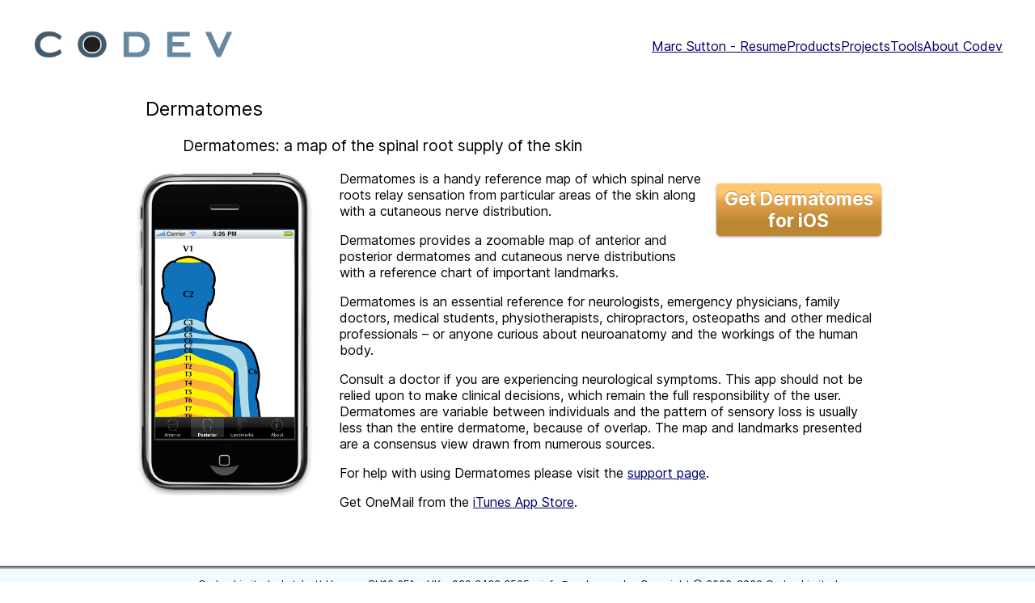

--- FILE ---
content_type: text/html; charset=utf-8
request_url: https://codev.uk/products/dermatomes
body_size: 1205
content:
<!DOCTYPE html>
<html>
<head>
  <title>Codev Software Consultancy</title>
  <meta http-equiv="Content-Type" content="text/html; charset=utf-8" />
  <meta http-equiv="X-UA-Compatible" content="IE=edge,chrome=1" />
  <link rel="stylesheet" media="screen" href="/stylesheets/codev.css" />
  <meta name="csrf-param" content="authenticity_token" />
<meta name="csrf-token" content="6aZTTmaab4j5qyQk4W1xJULShlFh/o3nh/rkp55+E9EdEKqHNHCLYyaaonJTxTx8zdiu8h17l0QvvIAiuSstpA==" />
</head>
<body>
  <header>
    <a href="/company/contact" class="logo">
  <img class="logo" alt="Codev logo" src="/images/codevlogo.png" />
</a>

<ul class="menu">
  <li>
    <a href="/">Marc Sutton - Resume</a>
</li>  <li class="selected">
    <a href="/products">Products</a>
</li>  <li class="">
    <a href="/projects">Projects</a>
</li>  <li class="">
    <a href="/tools">Tools</a>
</li>  <li class="">
    <a href="/company/contact">About Codev</a>
</li></ul>  </header>
  <article>
    <div class="product" id="core">
  <h1>Dermatomes</h1>

  

  

    
    
    <h2><p>Dermatomes: a map of the spinal root supply of the skin</p></h2>
    
      <img alt="Dermatomes screenshot" style="float: left; margin-right: 2em;" src="/images/dermatomes/screenshotframe1.png" />
    
      <p class="button">
         <a href="http://itunes.apple.com/app/id371093098?mt=8">Get Dermatomes</a>
         <a href="http://itunes.apple.com/app/id371093098?mt=8">for iOS</a>
</p>    
    
    <p>Dermatomes is a handy reference map of which spinal nerve roots relay sensation from particular areas of the skin along with a cutaneous nerve distribution.</p>
<p>Dermatomes provides a zoomable map of anterior and posterior dermatomes and cutaneous nerve distributions with a reference chart of important landmarks.</p>
<p>Dermatomes is an essential reference for neurologists, emergency physicians, family doctors, medical students, physiotherapists, chiropractors, osteopaths and other medical professionals – or anyone curious about neuroanatomy and the workings of the human body.</p>
<p>Consult a doctor if you are experiencing neurological symptoms. This app should not be relied upon to make clinical decisions, which remain the full responsibility of the user. Dermatomes are variable between individuals and the pattern of sensory loss is usually less than the entire dermatome, because of overlap. The map and landmarks  presented are a consensus view drawn from numerous sources.</p>
<p>For help with using Dermatomes please visit the <a href="/products/dermatomes/support">support page</a>.</p>

    <p>
      Get OneMail from the <a href="http://itunes.apple.com/app/id371093098?mt=8">iTunes App Store</a>.
</p>
  <p style="clear: both; padding-top: 1em;">&nbsp;</p>
</div>
  </article>
  <footer>
    <p class="contact">
  Codev Limited - Lytchett House - BH16 6FA - UK - 020 3432 3565 - info@codev.co.uk - Copyright &copy; 2006-2026 Codev Limited
</p>
  </footer>
</body>
</html>


--- FILE ---
content_type: text/css
request_url: https://codev.uk/stylesheets/codev.css
body_size: 5671
content:
@import url('https://codev.uk/fonts/inter.css');
html, body, input, select, textarea { font-family: 'Inter', "Helvetica Neue", Helvetica, Arial, sans-serif; }
@supports (font-variation-settings: normal) {
  html, body, input, select, textarea { font-family: 'Inter var', "Helvetica Neue", Helvetica, Arial, sans-serif; }
}

body {
	margin: 1em 0 0 0;
	padding: 0;
	min-width: 790px;
}

h1, h2, h3, h4, h5, h6, p.button a {
  font-weight: normal;
}

a {
	color: #006;
	text-decoration: underline;
}

a:hover {
	text-decoration: underline;
}

label {
	float: left;
	width: 6em;
}

form {
	margin: 2em;
}

hr {
	clear: none;
	visibility: hidden;
}

hr.divide {
	clear: both;
	visibility: hidden;
	margin-bottom: 4em;
}















p.feedback {
  color: green;
  text-align: center;
}

#contactform {
  margin-bottom: 6em;
}

#logo {
  width: 600px;
  display: block;
  margin: 2em auto 0 auto;
}

#logo img {
  max-width: 600px;
  margin-bottom: 2em;
}

div.contact1 {
 float:  left;
 width: 48%;
}

div.contact2 {
  float: right;
  width: 48%;
  margin-top: 1em;
}

div.contact1 p {
  padding: 0;
  margin: 0.1em 0;
}

div.contact1 p.email {
  margin-bottom: 1em;
}

div.contact2 p {
  padding: 0;
  margin: 0.1em 0;
  text-align: right;
}



div.productwrap {
 clear: both;
 padding-top: 1em;
 padding-bottom: 1em;
}

div.product1 {
 float:  left;
 width: 150px;
}

div.product2 {
 margin-left: 150px;
}

a img {
 border: none;
}






header {
  padding: 20px 40px;
  display: flex;
  column-gap: 1rem;
  justify-content: space-between;
  align-items: center;
}


header img.logo {
  max-height: 100px;
  max-width: 250px;
}

header ul.menu {
  display: flex;
  flex-wrap: wrap;
  justify-content: flex-end;
  row-gap: 0.5rem;
  column-gap: 1rem;
  text-align: right;
  list-style: none;
  padding: 0;
  margin: 0;
}









article {
  display: block;
	width: 80%;
	margin: 0 auto 1em auto;
}


article #innermenu {
	float: right;
	width: 19%;
	margin: 2px 9px 0 0;
}

article #core {
    width: 90%;
    max-width: 60em;
    margin-left: 40px;
}

article #core.project {
	width: 76% !important;
}

article #innermenu ul {
	list-style: none;
	margin: 0;
	padding: 0;
}

article #innermenu li {
	border-bottom: 2px solid white;
	margin: 0;
}

article #innermenu li a {
	display: block;
	padding: 0.5em;
	border-left: 0.5em solid #040404;
	background-color: #2e2e2e;
	color: #fff;
	text-decoration: none;
}

article #innermenu li a:hover {
	background-color: #486171;
	text-decoration: underline;
}

article #innermenu li.selected a {
	background-color: #486171;
}

article #innermenu li.selected a:hover {
	text-decoration: none;
}






section {
  display: block;
}








#core h1 {
	padding: 0.4em 0 0 0.5em;
	margin: 0;
}

#core h2 {
	padding: 0 0 0 2em;
	margin: 0;
	font-size: 1.2em;
}

#core h3 {
	padding: 0.1em 0 1em 3em;
	margin: 0;
	font-size: 0.8em;
}

#core ul {
  list-style-position: inside;
  padding-left: 1em;
}

#core li {
  margin: 0;
  padding: 0;
}

#images {
	position: relative;
  display: inline;
}

img.screenshot {
	width: 100%;
	max-width: 620px;
	width:expression(document.body.clientWidth > 980? "620px": "98%" );
}










footer {
  display: block;
	background: green;
	padding: 1em;
	background: #f2faff url(/images/footer.gif) repeat-x;
}

footer p.contact {
	margin: 0;
	text-align: center;
	font-size: 0.8em;
}












#blogentries {
  font-size: 0.8em;
  margin-top: 1em;
}

#blogentries h1 {
  margin-bottom: 0;
}

#blogentries h1 a {
  color: black;
  text-decoration: none;
}

#blogentries h1 a:hover {
  text-decoration: underline;
}

#blogentries h2 {
  text-align: right;
  font-size: 0.8em;
}

#blogentries div.newest {
  float: left;
  margin-left: 3%;
  width: 45%;
}

#blogentries div.new {
  float: right;
  margin-right: 3%;
  width: 45%;
}

#blogentries p.more {
  border-top: 1px solid gray;
  text-align: right;
  padding-top: 0.4em;
}






p.button {
  float: right;
  margin-left: 1em;
  background-color: rgb(227,162,77);
  background-image: -webkit-gradient(
      linear,
      left bottom,
      left top,
      color-stop(0.27, rgb(189,135,49)),
      color-stop(0.64, rgb(227,162,77)),
      color-stop(0.82, rgb(255,199,110))
  );
  background-image: -moz-linear-gradient(
      center bottom,
      rgb(189,135,49) 27%,
      rgb(227,162,77) 64%,
      rgb(255,199,110) 82%
  );
  padding: 5px 10px 6px;
  color: #fff;
  text-shadow: 0 -1px 1px #a87e39;
  border-radius: 5px;
  -moz-border-radius: 5px;
  -webkit-border-radius: 5px;
  -moz-box-shadow: 0 1px 3px #999;
  -webkit-box-shadow: 0 1px 3px #999;
  cursor: pointer;
}

p.button a, p.button a:hover, p.button a:visited {
  display: block;
  color: white;
  text-align: center;
  font-size: 1.4em;
  text-decoration: none;
  font-weight: bold;
}









#blogsidebar {
  float: left;
  width: 12em;
  margin-top: 1em;
  margin-left: 1em;
}

#blogsidebar h1 {
  text-transform: uppercase;
  font-size: 1.0em;
}

#blogsidebar p {
  border-top: 1px solid gray;
  padding-top: 0.8em;
  font-size: 0.8em;
}

#blogsidebar b {
  font-weight: normal;
  font-family: ronnia-condensed, "Trebuchet MS", Helvetica, sans-serif;
  text-transform: uppercase;
}

#blogcontent {
  margin-top: 1em;
  margin-left: 14em;
  margin-right: 1em;
}

#blogcontent h1 {
  font-size: 1.4em;
}

#blogcontent p {
  font-size: 1.0em;
  text-align: justify;
}



#core.product h1 {
  margin-top: 0.5em;
}

#core.product h2 {
  font-weight: normal;
  margin: 1em;
}

#core.support h3 {
  padding: 0;
  border-bottom: 1px black dashed;
}


--- FILE ---
content_type: text/css
request_url: https://codev.uk/fonts/inter.css
body_size: 5872
content:
@font-face {
  font-family: 'Inter';
  font-style:  normal;
  font-weight: 100;
  font-display: swap;
  src: url("https://codev.uk/fonts/Inter-Thin.woff2?v=3.12") format("woff2"),
       url("https://codev.uk/fonts/Inter-Thin.woff?v=3.12") format("woff");
}
@font-face {
  font-family: 'Inter';
  font-style:  italic;
  font-weight: 100;
  font-display: swap;
  src: url("https://codev.uk/fonts/Inter-ThinItalic.woff2?v=3.12") format("woff2"),
       url("https://codev.uk/fonts/Inter-ThinItalic.woff?v=3.12") format("woff");
}

@font-face {
  font-family: 'Inter';
  font-style:  normal;
  font-weight: 200;
  font-display: swap;
  src: url("https://codev.uk/fonts/Inter-ExtraLight.woff2?v=3.12") format("woff2"),
       url("https://codev.uk/fonts/Inter-ExtraLight.woff?v=3.12") format("woff");
}
@font-face {
  font-family: 'Inter';
  font-style:  italic;
  font-weight: 200;
  font-display: swap;
  src: url("https://codev.uk/fonts/Inter-ExtraLightItalic.woff2?v=3.12") format("woff2"),
       url("https://codev.uk/fonts/Inter-ExtraLightItalic.woff?v=3.12") format("woff");
}

@font-face {
  font-family: 'Inter';
  font-style:  normal;
  font-weight: 300;
  font-display: swap;
  src: url("https://codev.uk/fonts/Inter-Light.woff2?v=3.12") format("woff2"),
       url("https://codev.uk/fonts/Inter-Light.woff?v=3.12") format("woff");
}
@font-face {
  font-family: 'Inter';
  font-style:  italic;
  font-weight: 300;
  font-display: swap;
  src: url("https://codev.uk/fonts/Inter-LightItalic.woff2?v=3.12") format("woff2"),
       url("https://codev.uk/fonts/Inter-LightItalic.woff?v=3.12") format("woff");
}

@font-face {
  font-family: 'Inter';
  font-style:  normal;
  font-weight: 400;
  font-display: swap;
  src: url("https://codev.uk/fonts/Inter-Regular.woff2?v=3.12") format("woff2"),
       url("https://codev.uk/fonts/Inter-Regular.woff?v=3.12") format("woff");
}
@font-face {
  font-family: 'Inter';
  font-style:  italic;
  font-weight: 400;
  font-display: swap;
  src: url("https://codev.uk/fonts/Inter-Italic.woff2?v=3.12") format("woff2"),
       url("https://codev.uk/fonts/Inter-Italic.woff?v=3.12") format("woff");
}

@font-face {
  font-family: 'Inter';
  font-style:  normal;
  font-weight: 500;
  font-display: swap;
  src: url("https://codev.uk/fonts/Inter-Medium.woff2?v=3.12") format("woff2"),
       url("https://codev.uk/fonts/Inter-Medium.woff?v=3.12") format("woff");
}
@font-face {
  font-family: 'Inter';
  font-style:  italic;
  font-weight: 500;
  font-display: swap;
  src: url("https://codev.uk/fonts/Inter-MediumItalic.woff2?v=3.12") format("woff2"),
       url("https://codev.uk/fonts/Inter-MediumItalic.woff?v=3.12") format("woff");
}

@font-face {
  font-family: 'Inter';
  font-style:  normal;
  font-weight: 600;
  font-display: swap;
  src: url("https://codev.uk/fonts/Inter-SemiBold.woff2?v=3.12") format("woff2"),
       url("https://codev.uk/fonts/Inter-SemiBold.woff?v=3.12") format("woff");
}
@font-face {
  font-family: 'Inter';
  font-style:  italic;
  font-weight: 600;
  font-display: swap;
  src: url("https://codev.uk/fonts/Inter-SemiBoldItalic.woff2?v=3.12") format("woff2"),
       url("https://codev.uk/fonts/Inter-SemiBoldItalic.woff?v=3.12") format("woff");
}

@font-face {
  font-family: 'Inter';
  font-style:  normal;
  font-weight: 700;
  font-display: swap;
  src: url("https://codev.uk/fonts/Inter-Bold.woff2?v=3.12") format("woff2"),
       url("https://codev.uk/fonts/Inter-Bold.woff?v=3.12") format("woff");
}
@font-face {
  font-family: 'Inter';
  font-style:  italic;
  font-weight: 700;
  font-display: swap;
  src: url("https://codev.uk/fonts/Inter-BoldItalic.woff2?v=3.12") format("woff2"),
       url("https://codev.uk/fonts/Inter-BoldItalic.woff?v=3.12") format("woff");
}

@font-face {
  font-family: 'Inter';
  font-style:  normal;
  font-weight: 800;
  font-display: swap;
  src: url("https://codev.uk/fonts/Inter-ExtraBold.woff2?v=3.12") format("woff2"),
       url("https://codev.uk/fonts/Inter-ExtraBold.woff?v=3.12") format("woff");
}
@font-face {
  font-family: 'Inter';
  font-style:  italic;
  font-weight: 800;
  font-display: swap;
  src: url("https://codev.uk/fonts/Inter-ExtraBoldItalic.woff2?v=3.12") format("woff2"),
       url("https://codev.uk/fonts/Inter-ExtraBoldItalic.woff?v=3.12") format("woff");
}

@font-face {
  font-family: 'Inter';
  font-style:  normal;
  font-weight: 900;
  font-display: swap;
  src: url("https://codev.uk/fonts/Inter-Black.woff2?v=3.12") format("woff2"),
       url("https://codev.uk/fonts/Inter-Black.woff?v=3.12") format("woff");
}
@font-face {
  font-family: 'Inter';
  font-style:  italic;
  font-weight: 900;
  font-display: swap;
  src: url("https://codev.uk/fonts/Inter-BlackItalic.woff2?v=3.12") format("woff2"),
       url("https://codev.uk/fonts/Inter-BlackItalic.woff?v=3.12") format("woff");
}

/* -------------------------------------------------------
Variable font.
Usage:

  html { font-family: 'Inter', sans-serif; }
  @supports (font-variation-settings: normal) {
    html { font-family: 'Inter var', sans-serif; }
  }
*/
@font-face {
  font-family: 'Inter var';
  font-weight: 100 900;
  font-display: swap;
  font-style: normal;
  font-named-instance: 'Regular';
  src: url("https://codev.uk/fonts/Inter-roman.var.woff2?v=3.12") format("woff2");
}
@font-face {
  font-family: 'Inter var';
  font-weight: 100 900;
  font-display: swap;
  font-style: italic;
  font-named-instance: 'Italic';
  src: url("https://codev.uk/fonts/Inter-italic.var.woff2?v=3.12") format("woff2");
}


/* --------------------------------------------------------------------------
[EXPERIMENTAL] Multi-axis, single variable font.

Slant axis is not yet widely supported (as of February 2019) and thus this
multi-axis single variable font is opt-in rather than the default.

When using this, you will probably need to set font-variation-settings
explicitly, e.g.

  * { font-variation-settings: "slnt" 0deg }
  .italic { font-variation-settings: "slnt" 10deg }

*/
@font-face {
  font-family: 'Inter var experimental';
  font-weight: 100 900;
  font-display: swap;
  font-style: oblique 0deg 10deg;
  src: url("https://codev.uk/fonts/Inter.var.woff2?v=3.12") format("woff2");
}
